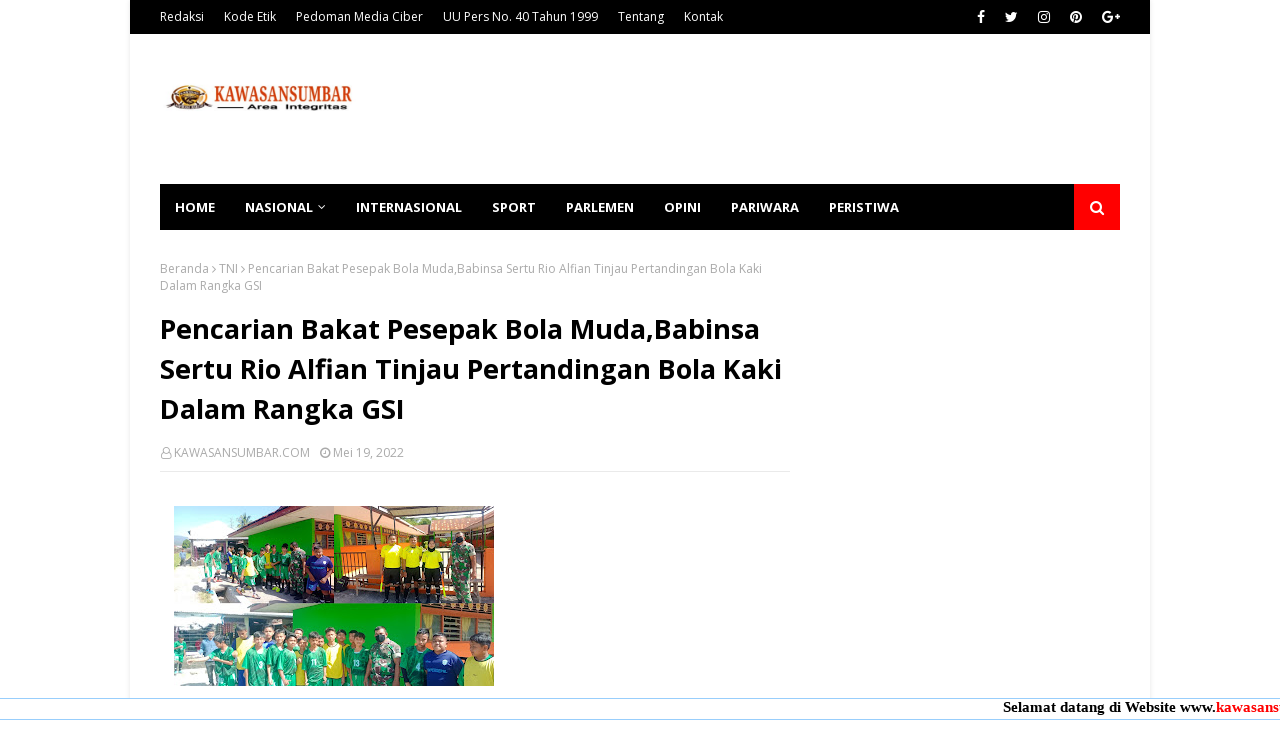

--- FILE ---
content_type: text/html; charset=UTF-8
request_url: https://www.kawasansumbar.com/b/stats?style=BLACK_TRANSPARENT&timeRange=ALL_TIME&token=APq4FmCA212I6C2Uu8r898GDwKWefeR4YZMFiDnE2obYgf5p-cgysKMVUnalVjDIni-q7FPzOb4lxQrXkebMPyMnlpRv4ww6uw
body_size: 37
content:
{"total":1701490,"sparklineOptions":{"backgroundColor":{"fillOpacity":0.1,"fill":"#000000"},"series":[{"areaOpacity":0.3,"color":"#202020"}]},"sparklineData":[[0,13],[1,70],[2,100],[3,6],[4,7],[5,10],[6,8],[7,33],[8,10],[9,21],[10,13],[11,15],[12,9],[13,10],[14,7],[15,8],[16,8],[17,11],[18,10],[19,9],[20,8],[21,11],[22,11],[23,14],[24,18],[25,15],[26,22],[27,20],[28,14],[29,3]],"nextTickMs":156521}

--- FILE ---
content_type: text/html; charset=utf-8
request_url: https://www.google.com/recaptcha/api2/aframe
body_size: 268
content:
<!DOCTYPE HTML><html><head><meta http-equiv="content-type" content="text/html; charset=UTF-8"></head><body><script nonce="Zkc73Mk2IEV68VX74zj1Lw">/** Anti-fraud and anti-abuse applications only. See google.com/recaptcha */ try{var clients={'sodar':'https://pagead2.googlesyndication.com/pagead/sodar?'};window.addEventListener("message",function(a){try{if(a.source===window.parent){var b=JSON.parse(a.data);var c=clients[b['id']];if(c){var d=document.createElement('img');d.src=c+b['params']+'&rc='+(localStorage.getItem("rc::a")?sessionStorage.getItem("rc::b"):"");window.document.body.appendChild(d);sessionStorage.setItem("rc::e",parseInt(sessionStorage.getItem("rc::e")||0)+1);localStorage.setItem("rc::h",'1769059759713');}}}catch(b){}});window.parent.postMessage("_grecaptcha_ready", "*");}catch(b){}</script></body></html>